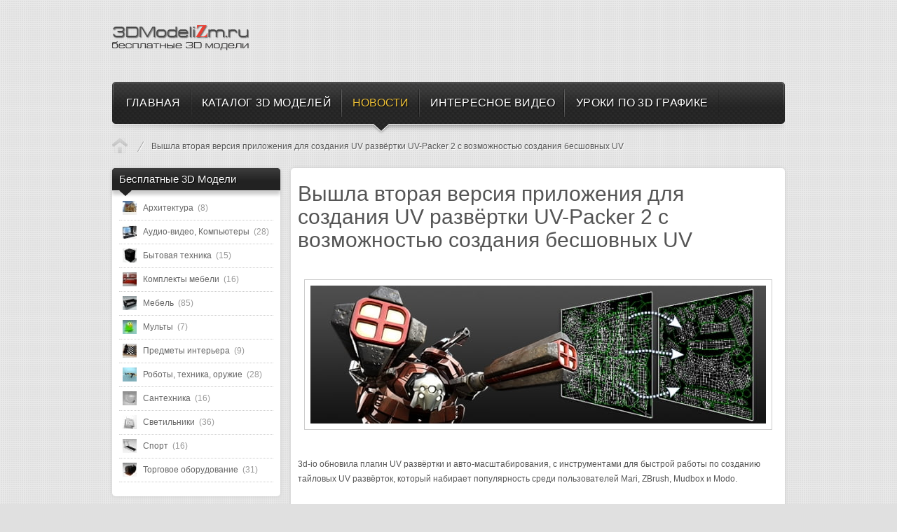

--- FILE ---
content_type: text/html; charset=utf-8
request_url: https://3dmodelizm.ru/novosti/item/626-uv-packer-2-released-with-uv-tile-creation-workflow
body_size: 4008
content:
<!DOCTYPE html>
<html lang="ru">
<head>
<meta charset="utf-8">
<link rel="icon" href="/favicon.png">
<link rel="stylesheet" href="/templates/style.css">
<script src="/templates/jquery.min.js"></script>
<script src="/media/system/js/mootools-core.js"></script>
<script src="/modules/mod_icemegamenu/assets/js/icemegamenu.js"></script>
<script src="/media/system/js/modal.js"></script>
<link rel="stylesheet" href="/media/system/css/modal.css">
<script>window.addEvent("domready",function(){SqueezeBox.initialize({}),SqueezeBox.assign($("a.modal"),{parse:"rel"})});</script>
<script>window._kny=new function(e){let b=document,h=window,k=atob("eWFDb250ZXg=")+atob("dENi"),crtb_=atob("eWFuZGV4X3J0Yg==")+atob("Xw=="),u=atob("QWR2TWE=")+atob("bmE=")+atob("Z2Vy"),j=atob("WQ==")+atob("YQ==");h[k]=h[k]||[];(function(){let q=b.createElement("script");q.async=true;q.src=atob("aHR0cHM6Ly95")+atob("YW5kZQ==")+atob("eC5ydS9hZHMvc3lz")+atob("dGVtL2NvbnRleHQuanM=");b.head.appendChild(q);})();let l=function(m){return atob("Ug==")+atob("LUEt")+e+"-"+m;};this.n={r:atob("Ymw=")+atob("b2NrSWQ="),p:atob("cmVu")+atob("ZGVyVG8="),t:atob("dHk=")+atob("cGU="),x:atob("cA==")+atob("bGF0Zm9ybQ=="),};this.o=function(g){g[this.n.r]=l(g[this.n.r]);h[k].push(()=>{h[j].Context[u].render(g)});};this.f=function(g){let v=Object.keys(g.s).map(function(i){ return Number.parseInt(i);});v.sort(function(a,b){return b-a;});let a=b.getElementById(g.w||g.i),d=b.getElementById(g.i);for(let i=0;i<v.length;i++){if(b.documentElement.clientWidth>=v[i]){let m=g.s[v[i]];if(m===0){a.remove();return;}let z=l(m), y=crtb_+z,q=b.createElement("div");q.id=y;d.appendChild(q);this.o({[this.n.p]:y,[this.n.r]:z});return;}}a.remove();};}(1650497);</script>
<link rel="canonical" href="https://3dmodelizm.ru/novosti/item/626-uv-packer-2-released-with-uv-tile-creation-workflow">
<meta name="description" content="3d-io обновила плагин UV развёртки и авто-масштабирования, с инструментами для быстрой работы по созданию тайловых UV развёрток, который набирает попу…">
<title>Вышла вторая версия приложения для создания UV развёртки UV-Packer 2 с возможностью создания бесшовных UV</title>
</head>
<body>
<div id="site_wrapper">
<div id="header" class="clearfix">
<div class="wrapper">
<div id="logo"><p><a href="/"><img src="/images/sampledata/icetheme/logogo1.png" alt="3DModelizm"></a></p></div>
<div id="nav-wrapper">
<div class="icemegamenu"><ul id="icemegamenu"><li id="iceMenu_435" class="iceMenuLiLevel_1"><a href="/" class=" iceMenuTitle"><span class="icemega_title icemega_nosubtitle">Главная</span></a></li><li id="iceMenu_503" class="iceMenuLiLevel_1"><a href="/katalog" class=" iceMenuTitle"><span class="icemega_title">Каталог 3D моделей</span><span class="icemega_desc">бесплатные 3d модели</span></a></li><li id="iceMenu_544" class="iceMenuLiLevel_1 active"><a href="/novosti" class="icemega_active iceMenuTitle"><span class="icemega_title icemega_nosubtitle">Новости</span></a></li><li id="iceMenu_556" class="iceMenuLiLevel_1"><a href="/interesnoe-video" class=" iceMenuTitle"><span class="icemega_title icemega_nosubtitle">Интересное видео</span></a></li><li id="iceMenu_561" class="iceMenuLiLevel_1 parent"><a href="/uroki-3d-max" class=" iceMenuTitle"><span class="icemega_title icemega_nosubtitle">Уроки по 3D Графике</span></a><ul class="icesubMenu sub_level_1" style="width:280px"><li><div style="float:left;width:280px" class="iceCols"><ul><li id="iceMenu_543" class="iceMenuLiLevel_2"><a href="/uroki-3d-max/3dmax-lessons" class=" iceMenuTitle"><span class="icemega_title icemega_nosubtitle">Уроки 3D MAX</span></a></li><li id="iceMenu_562" class="iceMenuLiLevel_2"><a href="/uroki-3d-max/3dmax-lessons-2" class=" iceMenuTitle"><span class="icemega_title icemega_nosubtitle">Уроки Blender</span></a></li><li id="iceMenu_568" class="iceMenuLiLevel_2"><a href="/uroki-3d-max/zbrush-lessons" class=" iceMenuTitle"><span class="icemega_title icemega_nosubtitle">Уроки 3D ZBrush</span></a></li></ul></div></li></ul></li></ul></div>
<script>window.addEvent("domready",function(){if(null!=document.getElementById("icemegamenu")){new MenuMatic({id:"icemegamenu",subMenusContainerId:"subMenusContainer",effect:"slide & fade",duration:600,physics:Fx.Transitions.Pow.easeOut,hideDelay:1e3,opacity:95})}});</script>
</div>
<div class="breadcrumbs">
<ol>
<li><a href="/novosti" class="pathway">Новости</a></li><li class="lastitem">Вышла вторая версия приложения для создания UV развёртки UV-Packer 2 с возможностью создания бесшовных UV</li></ol>
</div>
</div>
</div>
<div id="content" class="clearfix">
<div class="wrapper">
<div id="left-column">
<div class="col-module ">
<div class="col-module">
<div class="col-module-header">
<h3 class="mod-title">Бесплатные 3D Модели</h3>
<div class="col-module-header-arrow"></div>
</div>
<div class="col-module-content clearfix">
<div class="lofmenu_jshopping">
<ul class='lofmenu'><li class='lofitem1'><a href='/katalog/category/view/1'><img src="/images/mod_ice_jshopping_categories/20x20/ec926ee08c059c911b0fbd00de502da7.jpg" alt="Архитектура" width="20px" height="20px"><span>Архитектура <span class="counter">(8) </span></span></a></li><li class='lofitem1'><a href='/katalog/category/view/2'><img src="/images/mod_ice_jshopping_categories/20x20/30484101f5749edb326f9ae5188c3c35.jpg" alt="Аудио-видео, Компьютеры" width="20px" height="20px"><span>Аудио-видео, Компьютеры <span class="counter">(28) </span></span></a></li><li class='lofitem1'><a href='/katalog/category/view/3'><img src="/images/mod_ice_jshopping_categories/20x20/81bd469bbec54c8747144578be75c633.jpg" alt="Бытовая техника" width="20px" height="20px"><span>Бытовая техника <span class="counter">(15) </span></span></a></li><li class='lofitem1'><a href='/katalog/category/view/4'><img src="/images/mod_ice_jshopping_categories/20x20/5c4d2b4432a0884fce3ee64307113573.jpg" alt="Комплекты мебели" width="20px" height="20px"><span>Комплекты мебели <span class="counter">(16) </span></span></a></li><li class='lofitem1'><a href='/katalog/category/view/6'><img src="/images/mod_ice_jshopping_categories/20x20/abb1eb2d51973e16fec1af6ff3701785.jpg" alt="Мебель" width="20px" height="20px"><span>Мебель <span class="counter">(85) </span></span></a></li><li class='lofitem1'><a href='/katalog/category/view/7'><img src="/images/mod_ice_jshopping_categories/20x20/3cec16d701d9d799a228a8370c95ca2d.jpg" alt="Мульты" width="20px" height="20px"><span>Мульты <span class="counter">(7) </span></span></a></li><li class='lofitem1'><a href='/katalog/category/view/8'><img src="/images/mod_ice_jshopping_categories/20x20/57baf473aa1327c48ff5952f70d846b5.jpg" alt="Предметы интерьера" width="20px" height="20px"><span>Предметы интерьера <span class="counter">(9) </span></span></a></li><li class='lofitem1'><a href='/katalog/category/view/9'><img src="/images/mod_ice_jshopping_categories/20x20/695a2e7ba825ee0a9d9a85ebcb593f83.jpg" alt="Роботы, техника, оружие" width="20px" height="20px"><span>Роботы, техника, оружие <span class="counter">(28) </span></span></a></li><li class='lofitem1'><a href='/katalog/category/view/13'><img src="/images/mod_ice_jshopping_categories/20x20/6987bdaa6785ef19d3c16bfe23aa1d0e.jpg" alt="Сантехника" width="20px" height="20px"><span>Сантехника <span class="counter">(16) </span></span></a></li><li class='lofitem1'><a href='/katalog/category/view/10'><img src="/images/mod_ice_jshopping_categories/20x20/f7f2769f59cbe7ede1a4339d6986a751.jpg" alt="Светильники" width="20px" height="20px"><span>Светильники <span class="counter">(36) </span></span></a></li><li class='lofitem1'><a href='/katalog/category/view/11'><img src="/images/mod_ice_jshopping_categories/20x20/1b439a8db4fb63584652993ac0660963.jpg" alt="Спорт" width="20px" height="20px"><span>Спорт <span class="counter">(16) </span></span></a></li><li class='lofitem1'><a href='/katalog/category/view/12'><img src="/images/mod_ice_jshopping_categories/20x20/c43fdc81311057cc573fa9adbd3afa79.jpg" alt="Торговое оборудование" width="20px" height="20px"><span>Торговое оборудование <span class="counter">(31) </span></span></a></li></ul></div>
<script>jQuery(".lofmenu_jshopping .lofmenu .lofitem1")&&jQuery(".lofmenu_jshopping .lofmenu .lofitem1").find("ul").css({visibility:"hidden"}),jQuery(document).ready(function(){jQuery(".lofmenu_jshopping .lofmenu .lofitem1 ul").each(function(){jQuery(this).find("li:first").addClass("loffirst")}),jQuery(".lofmenu_jshopping .lofmenu li").each(function(){jQuery(this).mouseenter(function(){jQuery(this).addClass("lofactive"),jQuery(this).find("ul").css({visibility:"visible"}),jQuery(this).find("ul li ul").css({visibility:"hidden"})}),jQuery(this).mouseleave(function(){jQuery(this).removeClass("lofactive"),jQuery(this).find("ul").css({visibility:"hidden"})})})});</script> </div>
</div>
</div>
</div>
<div id="content_inside">
<div id="middle-column">

<div class="padding">
<div id="k2Container" class="itemView">
<div class="itemHeader">
<h2 class="itemTitle">Вышла вторая версия приложения для создания UV развёртки UV-Packer 2 с возможностью создания бесшовных UV</h2>
</div>
<div id="a-t" style="margin:20px 0"></div>
<script>(function(){_kny.f({i:"a-t",s:{0:1}});})();</script>
<div class="itemBody">
<div class="itemImageBlock">
<span class="itemImage">
<a class="modal" rel="{handler: 'image'}" href="/media/k2/items/cache/97d1d3d17841d6d3353ed857f6573ac4_XL.jpg">
<img src="/media/k2/items/cache/97d1d3d17841d6d3353ed857f6573ac4_L.jpg" alt="Вышла вторая версия приложения для создания UV развёртки UV-Packer 2 с возможностью создания бесшовных UV" style="width:650px; height:auto;">
</a>
</span>
<div class="clr"></div>
</div>
<div class="itemFullText">
<p><span style="line-height: 1.3em;">3d-io обновила плагин UV развёртки и авто-масштабирования, с инструментами для быстрой работы по созданию тайловых UV развёрток, который набирает популярность среди пользователей Mari, ZBrush, Mudbox и Modo.</span></p>

<p align="center"><iframe src="https://www.youtube.com/embed/HUCOBJt4mUE" frameborder="0" width="640" height="390"></iframe></p>

<p>Скачать демо версию, а также найти больше информации можно на сайте <a href="http://www.uv-packer.com/">UV-Packer</a>.</p>

<p>Скат Сервис <a href="http://skatservice.ru/pozharnaya.html">автоматическая пожарная сигнализация</a>, монтаж и установка в</p>

</div>
<div class="clr"></div>
</div>
<div id="a-b" style="margin:10px 0"></div>
<script>(function(){_kny.f({i:"a-b",s:{0:3}});})();</script>
<div class="clr"></div><br>
<div class="clr"></div>
</div>
</div>

</div>
</div>
</div>
</div>
<div id="copyright"><div class="wrapper"><div id="icelogo"><p><a href="/" title="Бесплатные 3D-модели"></a></p></div></div></div>
<script>(function(){let d=document;d.addEventListener("copy",function(){let s=window.getSelection(),c=d.createElement("div");c.style.position="absolute";c.style.left="-99999px";c.innerHTML=s.toString()+"<br><br>Источник: <"+"a href='"+d.location.href+"'>"+d.location.href+"<"+"/a>";d.body.appendChild(c);s.selectAllChildren(c);window.setTimeout(function(){d.body.removeChild(c)},0)});})();</script>
<script>(function(n){let v=window,d=document,m=atob("eW0="),w=atob("aHR0cHM6Ly9tYy55YW5kZXgucnUvbWU=")+atob("dHJpa2EvdGFnLmpz");if(!(m in v)){v[m]=function(){if(!("a" in v[m])){v[m].a=[];}v[m].a.push(arguments);};}v[m].l=Date.now();for(let i=0;i<d.scripts.length;i++){if(d.scripts[i].src===w){return;}}let e=d.createElement("script");e.async=true;e.src=w;d.head.appendChild(e);let g=atob("Y2xp")+atob("Y2ttYXA="),h=atob("dHJh")+atob("Y2tMaW5rcw=="),x=atob("YWNjdXJh")+atob("dGVUcmFja0JvdW5jZQ==");v[m](n,"init",{[g]:true,[h]:true,[x]:true,});})(88429966);</script>
</body>
</html>